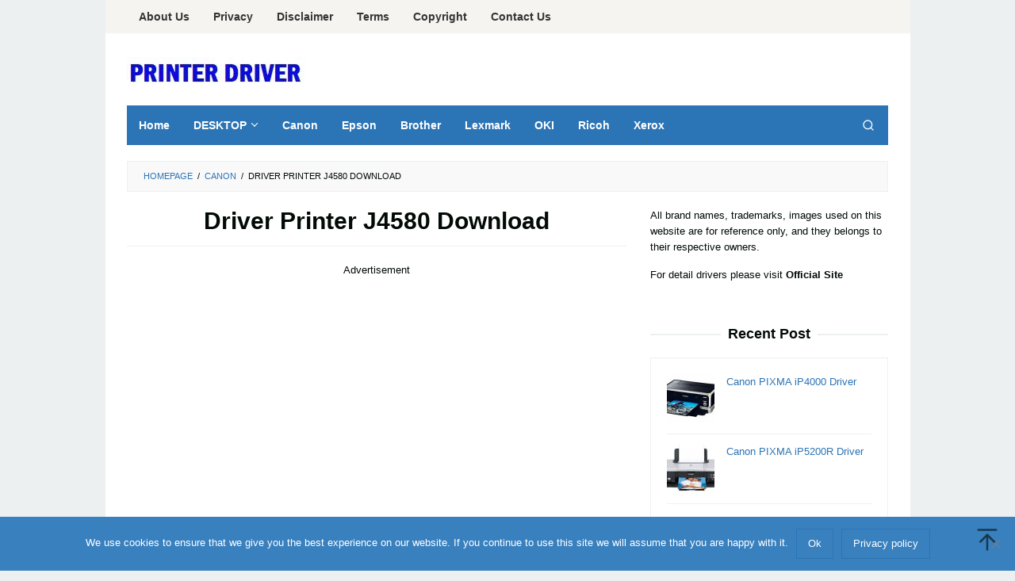

--- FILE ---
content_type: text/html; charset=UTF-8
request_url: https://printerndriver.com/driver-printer-j4580.html
body_size: 19537
content:
<!DOCTYPE html>
<html lang="en-US">
<head itemscope="itemscope" itemtype="https://schema.org/WebSite"><meta charset="UTF-8"><script>if(navigator.userAgent.match(/MSIE|Internet Explorer/i)||navigator.userAgent.match(/Trident\/7\..*?rv:11/i)){var href=document.location.href;if(!href.match(/[?&]nowprocket/)){if(href.indexOf("?")==-1){if(href.indexOf("#")==-1){document.location.href=href+"?nowprocket=1"}else{document.location.href=href.replace("#","?nowprocket=1#")}}else{if(href.indexOf("#")==-1){document.location.href=href+"&nowprocket=1"}else{document.location.href=href.replace("#","&nowprocket=1#")}}}}</script><script>(()=>{class RocketLazyLoadScripts{constructor(){this.v="2.0.3",this.userEvents=["keydown","keyup","mousedown","mouseup","mousemove","mouseover","mouseenter","mouseout","mouseleave","touchmove","touchstart","touchend","touchcancel","wheel","click","dblclick","input","visibilitychange"],this.attributeEvents=["onblur","onclick","oncontextmenu","ondblclick","onfocus","onmousedown","onmouseenter","onmouseleave","onmousemove","onmouseout","onmouseover","onmouseup","onmousewheel","onscroll","onsubmit"]}async t(){this.i(),this.o(),/iP(ad|hone)/.test(navigator.userAgent)&&this.h(),this.u(),this.l(this),this.m(),this.k(this),this.p(this),this._(),await Promise.all([this.R(),this.L()]),this.lastBreath=Date.now(),this.S(this),this.P(),this.D(),this.O(),this.M(),await this.C(this.delayedScripts.normal),await this.C(this.delayedScripts.defer),await this.C(this.delayedScripts.async),this.F("domReady"),await this.T(),await this.j(),await this.I(),this.F("windowLoad"),await this.A(),window.dispatchEvent(new Event("rocket-allScriptsLoaded")),this.everythingLoaded=!0,this.lastTouchEnd&&await new Promise((t=>setTimeout(t,500-Date.now()+this.lastTouchEnd))),this.H(),this.F("all"),this.U(),this.W()}i(){this.CSPIssue=sessionStorage.getItem("rocketCSPIssue"),document.addEventListener("securitypolicyviolation",(t=>{this.CSPIssue||"script-src-elem"!==t.violatedDirective||"data"!==t.blockedURI||(this.CSPIssue=!0,sessionStorage.setItem("rocketCSPIssue",!0))}),{isRocket:!0})}o(){window.addEventListener("pageshow",(t=>{this.persisted=t.persisted,this.realWindowLoadedFired=!0}),{isRocket:!0}),window.addEventListener("pagehide",(()=>{this.onFirstUserAction=null}),{isRocket:!0})}h(){let t;function e(e){t=e}window.addEventListener("touchstart",e,{isRocket:!0}),window.addEventListener("touchend",(function i(o){Math.abs(o.changedTouches[0].pageX-t.changedTouches[0].pageX)<10&&Math.abs(o.changedTouches[0].pageY-t.changedTouches[0].pageY)<10&&o.timeStamp-t.timeStamp<200&&(o.target.dispatchEvent(new PointerEvent("click",{target:o.target,bubbles:!0,cancelable:!0,detail:1})),event.preventDefault(),window.removeEventListener("touchstart",e,{isRocket:!0}),window.removeEventListener("touchend",i,{isRocket:!0}))}),{isRocket:!0})}q(t){this.userActionTriggered||("mousemove"!==t.type||this.firstMousemoveIgnored?"keyup"===t.type||"mouseover"===t.type||"mouseout"===t.type||(this.userActionTriggered=!0,this.onFirstUserAction&&this.onFirstUserAction()):this.firstMousemoveIgnored=!0),"click"===t.type&&t.preventDefault(),this.savedUserEvents.length>0&&(t.stopPropagation(),t.stopImmediatePropagation()),"touchstart"===this.lastEvent&&"touchend"===t.type&&(this.lastTouchEnd=Date.now()),"click"===t.type&&(this.lastTouchEnd=0),this.lastEvent=t.type,this.savedUserEvents.push(t)}u(){this.savedUserEvents=[],this.userEventHandler=this.q.bind(this),this.userEvents.forEach((t=>window.addEventListener(t,this.userEventHandler,{passive:!1,isRocket:!0})))}U(){this.userEvents.forEach((t=>window.removeEventListener(t,this.userEventHandler,{passive:!1,isRocket:!0}))),this.savedUserEvents.forEach((t=>{t.target.dispatchEvent(new window[t.constructor.name](t.type,t))}))}m(){this.eventsMutationObserver=new MutationObserver((t=>{const e="return false";for(const i of t){if("attributes"===i.type){const t=i.target.getAttribute(i.attributeName);t&&t!==e&&(i.target.setAttribute("data-rocket-"+i.attributeName,t),i.target["rocket"+i.attributeName]=new Function("event",t),i.target.setAttribute(i.attributeName,e))}"childList"===i.type&&i.addedNodes.forEach((t=>{if(t.nodeType===Node.ELEMENT_NODE)for(const i of t.attributes)this.attributeEvents.includes(i.name)&&i.value&&""!==i.value&&(t.setAttribute("data-rocket-"+i.name,i.value),t["rocket"+i.name]=new Function("event",i.value),t.setAttribute(i.name,e))}))}})),this.eventsMutationObserver.observe(document,{subtree:!0,childList:!0,attributeFilter:this.attributeEvents})}H(){this.eventsMutationObserver.disconnect(),this.attributeEvents.forEach((t=>{document.querySelectorAll("[data-rocket-"+t+"]").forEach((e=>{e.setAttribute(t,e.getAttribute("data-rocket-"+t)),e.removeAttribute("data-rocket-"+t)}))}))}k(t){Object.defineProperty(HTMLElement.prototype,"onclick",{get(){return this.rocketonclick||null},set(e){this.rocketonclick=e,this.setAttribute(t.everythingLoaded?"onclick":"data-rocket-onclick","this.rocketonclick(event)")}})}S(t){function e(e,i){let o=e[i];e[i]=null,Object.defineProperty(e,i,{get:()=>o,set(s){t.everythingLoaded?o=s:e["rocket"+i]=o=s}})}e(document,"onreadystatechange"),e(window,"onload"),e(window,"onpageshow");try{Object.defineProperty(document,"readyState",{get:()=>t.rocketReadyState,set(e){t.rocketReadyState=e},configurable:!0}),document.readyState="loading"}catch(t){console.log("WPRocket DJE readyState conflict, bypassing")}}l(t){this.originalAddEventListener=EventTarget.prototype.addEventListener,this.originalRemoveEventListener=EventTarget.prototype.removeEventListener,this.savedEventListeners=[],EventTarget.prototype.addEventListener=function(e,i,o){o&&o.isRocket||!t.B(e,this)&&!t.userEvents.includes(e)||t.B(e,this)&&!t.userActionTriggered||e.startsWith("rocket-")||t.everythingLoaded?t.originalAddEventListener.call(this,e,i,o):t.savedEventListeners.push({target:this,remove:!1,type:e,func:i,options:o})},EventTarget.prototype.removeEventListener=function(e,i,o){o&&o.isRocket||!t.B(e,this)&&!t.userEvents.includes(e)||t.B(e,this)&&!t.userActionTriggered||e.startsWith("rocket-")||t.everythingLoaded?t.originalRemoveEventListener.call(this,e,i,o):t.savedEventListeners.push({target:this,remove:!0,type:e,func:i,options:o})}}F(t){"all"===t&&(EventTarget.prototype.addEventListener=this.originalAddEventListener,EventTarget.prototype.removeEventListener=this.originalRemoveEventListener),this.savedEventListeners=this.savedEventListeners.filter((e=>{let i=e.type,o=e.target||window;return"domReady"===t&&"DOMContentLoaded"!==i&&"readystatechange"!==i||("windowLoad"===t&&"load"!==i&&"readystatechange"!==i&&"pageshow"!==i||(this.B(i,o)&&(i="rocket-"+i),e.remove?o.removeEventListener(i,e.func,e.options):o.addEventListener(i,e.func,e.options),!1))}))}p(t){let e;function i(e){return t.everythingLoaded?e:e.split(" ").map((t=>"load"===t||t.startsWith("load.")?"rocket-jquery-load":t)).join(" ")}function o(o){function s(e){const s=o.fn[e];o.fn[e]=o.fn.init.prototype[e]=function(){return this[0]===window&&t.userActionTriggered&&("string"==typeof arguments[0]||arguments[0]instanceof String?arguments[0]=i(arguments[0]):"object"==typeof arguments[0]&&Object.keys(arguments[0]).forEach((t=>{const e=arguments[0][t];delete arguments[0][t],arguments[0][i(t)]=e}))),s.apply(this,arguments),this}}if(o&&o.fn&&!t.allJQueries.includes(o)){const e={DOMContentLoaded:[],"rocket-DOMContentLoaded":[]};for(const t in e)document.addEventListener(t,(()=>{e[t].forEach((t=>t()))}),{isRocket:!0});o.fn.ready=o.fn.init.prototype.ready=function(i){function s(){parseInt(o.fn.jquery)>2?setTimeout((()=>i.bind(document)(o))):i.bind(document)(o)}return t.realDomReadyFired?!t.userActionTriggered||t.fauxDomReadyFired?s():e["rocket-DOMContentLoaded"].push(s):e.DOMContentLoaded.push(s),o([])},s("on"),s("one"),s("off"),t.allJQueries.push(o)}e=o}t.allJQueries=[],o(window.jQuery),Object.defineProperty(window,"jQuery",{get:()=>e,set(t){o(t)}})}P(){const t=new Map;document.write=document.writeln=function(e){const i=document.currentScript,o=document.createRange(),s=i.parentElement;let n=t.get(i);void 0===n&&(n=i.nextSibling,t.set(i,n));const c=document.createDocumentFragment();o.setStart(c,0),c.appendChild(o.createContextualFragment(e)),s.insertBefore(c,n)}}async R(){return new Promise((t=>{this.userActionTriggered?t():this.onFirstUserAction=t}))}async L(){return new Promise((t=>{document.addEventListener("DOMContentLoaded",(()=>{this.realDomReadyFired=!0,t()}),{isRocket:!0})}))}async I(){return this.realWindowLoadedFired?Promise.resolve():new Promise((t=>{window.addEventListener("load",t,{isRocket:!0})}))}M(){this.pendingScripts=[];this.scriptsMutationObserver=new MutationObserver((t=>{for(const e of t)e.addedNodes.forEach((t=>{"SCRIPT"!==t.tagName||t.noModule||t.isWPRocket||this.pendingScripts.push({script:t,promise:new Promise((e=>{const i=()=>{const i=this.pendingScripts.findIndex((e=>e.script===t));i>=0&&this.pendingScripts.splice(i,1),e()};t.addEventListener("load",i,{isRocket:!0}),t.addEventListener("error",i,{isRocket:!0}),setTimeout(i,1e3)}))})}))})),this.scriptsMutationObserver.observe(document,{childList:!0,subtree:!0})}async j(){await this.J(),this.pendingScripts.length?(await this.pendingScripts[0].promise,await this.j()):this.scriptsMutationObserver.disconnect()}D(){this.delayedScripts={normal:[],async:[],defer:[]},document.querySelectorAll("script[type$=rocketlazyloadscript]").forEach((t=>{t.hasAttribute("data-rocket-src")?t.hasAttribute("async")&&!1!==t.async?this.delayedScripts.async.push(t):t.hasAttribute("defer")&&!1!==t.defer||"module"===t.getAttribute("data-rocket-type")?this.delayedScripts.defer.push(t):this.delayedScripts.normal.push(t):this.delayedScripts.normal.push(t)}))}async _(){await this.L();let t=[];document.querySelectorAll("script[type$=rocketlazyloadscript][data-rocket-src]").forEach((e=>{let i=e.getAttribute("data-rocket-src");if(i&&!i.startsWith("data:")){i.startsWith("//")&&(i=location.protocol+i);try{const o=new URL(i).origin;o!==location.origin&&t.push({src:o,crossOrigin:e.crossOrigin||"module"===e.getAttribute("data-rocket-type")})}catch(t){}}})),t=[...new Map(t.map((t=>[JSON.stringify(t),t]))).values()],this.N(t,"preconnect")}async $(t){if(await this.G(),!0!==t.noModule||!("noModule"in HTMLScriptElement.prototype))return new Promise((e=>{let i;function o(){(i||t).setAttribute("data-rocket-status","executed"),e()}try{if(navigator.userAgent.includes("Firefox/")||""===navigator.vendor||this.CSPIssue)i=document.createElement("script"),[...t.attributes].forEach((t=>{let e=t.nodeName;"type"!==e&&("data-rocket-type"===e&&(e="type"),"data-rocket-src"===e&&(e="src"),i.setAttribute(e,t.nodeValue))})),t.text&&(i.text=t.text),t.nonce&&(i.nonce=t.nonce),i.hasAttribute("src")?(i.addEventListener("load",o,{isRocket:!0}),i.addEventListener("error",(()=>{i.setAttribute("data-rocket-status","failed-network"),e()}),{isRocket:!0}),setTimeout((()=>{i.isConnected||e()}),1)):(i.text=t.text,o()),i.isWPRocket=!0,t.parentNode.replaceChild(i,t);else{const i=t.getAttribute("data-rocket-type"),s=t.getAttribute("data-rocket-src");i?(t.type=i,t.removeAttribute("data-rocket-type")):t.removeAttribute("type"),t.addEventListener("load",o,{isRocket:!0}),t.addEventListener("error",(i=>{this.CSPIssue&&i.target.src.startsWith("data:")?(console.log("WPRocket: CSP fallback activated"),t.removeAttribute("src"),this.$(t).then(e)):(t.setAttribute("data-rocket-status","failed-network"),e())}),{isRocket:!0}),s?(t.fetchPriority="high",t.removeAttribute("data-rocket-src"),t.src=s):t.src="data:text/javascript;base64,"+window.btoa(unescape(encodeURIComponent(t.text)))}}catch(i){t.setAttribute("data-rocket-status","failed-transform"),e()}}));t.setAttribute("data-rocket-status","skipped")}async C(t){const e=t.shift();return e?(e.isConnected&&await this.$(e),this.C(t)):Promise.resolve()}O(){this.N([...this.delayedScripts.normal,...this.delayedScripts.defer,...this.delayedScripts.async],"preload")}N(t,e){this.trash=this.trash||[];let i=!0;var o=document.createDocumentFragment();t.forEach((t=>{const s=t.getAttribute&&t.getAttribute("data-rocket-src")||t.src;if(s&&!s.startsWith("data:")){const n=document.createElement("link");n.href=s,n.rel=e,"preconnect"!==e&&(n.as="script",n.fetchPriority=i?"high":"low"),t.getAttribute&&"module"===t.getAttribute("data-rocket-type")&&(n.crossOrigin=!0),t.crossOrigin&&(n.crossOrigin=t.crossOrigin),t.integrity&&(n.integrity=t.integrity),t.nonce&&(n.nonce=t.nonce),o.appendChild(n),this.trash.push(n),i=!1}})),document.head.appendChild(o)}W(){this.trash.forEach((t=>t.remove()))}async T(){try{document.readyState="interactive"}catch(t){}this.fauxDomReadyFired=!0;try{await this.G(),document.dispatchEvent(new Event("rocket-readystatechange")),await this.G(),document.rocketonreadystatechange&&document.rocketonreadystatechange(),await this.G(),document.dispatchEvent(new Event("rocket-DOMContentLoaded")),await this.G(),window.dispatchEvent(new Event("rocket-DOMContentLoaded"))}catch(t){console.error(t)}}async A(){try{document.readyState="complete"}catch(t){}try{await this.G(),document.dispatchEvent(new Event("rocket-readystatechange")),await this.G(),document.rocketonreadystatechange&&document.rocketonreadystatechange(),await this.G(),window.dispatchEvent(new Event("rocket-load")),await this.G(),window.rocketonload&&window.rocketonload(),await this.G(),this.allJQueries.forEach((t=>t(window).trigger("rocket-jquery-load"))),await this.G();const t=new Event("rocket-pageshow");t.persisted=this.persisted,window.dispatchEvent(t),await this.G(),window.rocketonpageshow&&window.rocketonpageshow({persisted:this.persisted})}catch(t){console.error(t)}}async G(){Date.now()-this.lastBreath>45&&(await this.J(),this.lastBreath=Date.now())}async J(){return document.hidden?new Promise((t=>setTimeout(t))):new Promise((t=>requestAnimationFrame(t)))}B(t,e){return e===document&&"readystatechange"===t||(e===document&&"DOMContentLoaded"===t||(e===window&&"DOMContentLoaded"===t||(e===window&&"load"===t||e===window&&"pageshow"===t)))}static run(){(new RocketLazyLoadScripts).t()}}RocketLazyLoadScripts.run()})();</script>

<meta name="viewport" content="width=device-width, initial-scale=1">
<link rel="profile" href="https://gmpg.org/xfn/11">

<meta name='robots' content='index, follow, max-image-preview:large, max-snippet:-1, max-video-preview:-1' />
	<style>img:is([sizes="auto" i], [sizes^="auto," i]) { contain-intrinsic-size: 3000px 1500px }</style>
	
	<!-- This site is optimized with the Yoast SEO plugin v25.8 - https://yoast.com/wordpress/plugins/seo/ -->
	<title>Driver Printer J4580 Download</title><link rel="preload" data-rocket-preload as="image" href="https://i0.wp.com/printerndriver.com/wp-content/uploads/2017/01/HP_J4580.png" fetchpriority="high">
	<link rel="canonical" href="https://printerndriver.com/driver-printer-j4580.html" />
	<meta property="og:locale" content="en_US" />
	<meta property="og:type" content="article" />
	<meta property="og:title" content="Driver Printer J4580 Download" />
	<meta property="og:description" content="Driver Printer J4580 Download Driver Printer J4580 Driver Printer J4580 Download &#8211; HP J4580 OfficeJet Done in One Printer. Take your residence efficiency to new elevations with our Officejet J4580 Done in Download Here" />
	<meta property="og:url" content="https://printerndriver.com/driver-printer-j4580.html" />
	<meta property="og:site_name" content="Printer Drivers" />
	<meta property="article:published_time" content="2017-01-25T07:28:22+00:00" />
	<meta property="article:modified_time" content="2019-10-20T15:10:45+00:00" />
	<meta property="og:image" content="https://i0.wp.com/printerndriver.com/wp-content/uploads/2017/01/HP_J4580.png" />
	<meta name="author" content="Angga Rizky" />
	<meta name="twitter:card" content="summary_large_image" />
	<meta name="twitter:label1" content="Written by" />
	<meta name="twitter:data1" content="Angga Rizky" />
	<meta name="twitter:label2" content="Est. reading time" />
	<meta name="twitter:data2" content="4 minutes" />
	<script type="application/ld+json" class="yoast-schema-graph">{"@context":"https://schema.org","@graph":[{"@type":"Article","@id":"https://printerndriver.com/driver-printer-j4580.html#article","isPartOf":{"@id":"https://printerndriver.com/driver-printer-j4580.html"},"author":{"name":"Angga Rizky","@id":"https://printerndriver.com/#/schema/person/2e075bf72706d3da09fef1600d44fb56"},"headline":"Driver Printer J4580 Download","datePublished":"2017-01-25T07:28:22+00:00","dateModified":"2019-10-20T15:10:45+00:00","mainEntityOfPage":{"@id":"https://printerndriver.com/driver-printer-j4580.html"},"wordCount":854,"commentCount":0,"publisher":{"@id":"https://printerndriver.com/#/schema/person/2e075bf72706d3da09fef1600d44fb56"},"image":{"@id":"https://printerndriver.com/driver-printer-j4580.html#primaryimage"},"thumbnailUrl":"https://i0.wp.com/printerndriver.com/wp-content/uploads/2017/01/HP_J4580.png","articleSection":["Canon","Linux","Mac","Windows"],"inLanguage":"en-US","potentialAction":[{"@type":"CommentAction","name":"Comment","target":["https://printerndriver.com/driver-printer-j4580.html#respond"]}]},{"@type":"WebPage","@id":"https://printerndriver.com/driver-printer-j4580.html","url":"https://printerndriver.com/driver-printer-j4580.html","name":"Driver Printer J4580 Download","isPartOf":{"@id":"https://printerndriver.com/#website"},"primaryImageOfPage":{"@id":"https://printerndriver.com/driver-printer-j4580.html#primaryimage"},"image":{"@id":"https://printerndriver.com/driver-printer-j4580.html#primaryimage"},"thumbnailUrl":"https://i0.wp.com/printerndriver.com/wp-content/uploads/2017/01/HP_J4580.png","datePublished":"2017-01-25T07:28:22+00:00","dateModified":"2019-10-20T15:10:45+00:00","breadcrumb":{"@id":"https://printerndriver.com/driver-printer-j4580.html#breadcrumb"},"inLanguage":"en-US","potentialAction":[{"@type":"ReadAction","target":["https://printerndriver.com/driver-printer-j4580.html"]}]},{"@type":"ImageObject","inLanguage":"en-US","@id":"https://printerndriver.com/driver-printer-j4580.html#primaryimage","url":"https://i0.wp.com/printerndriver.com/wp-content/uploads/2017/01/HP_J4580.png","contentUrl":"https://i0.wp.com/printerndriver.com/wp-content/uploads/2017/01/HP_J4580.png","width":182,"height":127,"caption":"J4580"},{"@type":"BreadcrumbList","@id":"https://printerndriver.com/driver-printer-j4580.html#breadcrumb","itemListElement":[{"@type":"ListItem","position":1,"name":"Home","item":"https://printerndriver.com/"},{"@type":"ListItem","position":2,"name":"Driver Printer J4580 Download"}]},{"@type":"WebSite","@id":"https://printerndriver.com/#website","url":"https://printerndriver.com/","name":"Printer Drivers","description":"Download For Windows, Mac and Linux","publisher":{"@id":"https://printerndriver.com/#/schema/person/2e075bf72706d3da09fef1600d44fb56"},"potentialAction":[{"@type":"SearchAction","target":{"@type":"EntryPoint","urlTemplate":"https://printerndriver.com/?s={search_term_string}"},"query-input":{"@type":"PropertyValueSpecification","valueRequired":true,"valueName":"search_term_string"}}],"inLanguage":"en-US"},{"@type":["Person","Organization"],"@id":"https://printerndriver.com/#/schema/person/2e075bf72706d3da09fef1600d44fb56","name":"Angga Rizky","image":{"@type":"ImageObject","inLanguage":"en-US","@id":"https://printerndriver.com/#/schema/person/image/","url":"https://i0.wp.com/printerndriver.com/wp-content/uploads/2019/10/Printer_and_Driver.jpg","contentUrl":"https://i0.wp.com/printerndriver.com/wp-content/uploads/2019/10/Printer_and_Driver.jpg","width":229,"height":41,"caption":"Angga Rizky"},"logo":{"@id":"https://printerndriver.com/#/schema/person/image/"},"description":"Certified internet guru. Beer trailblazer. Creator. Total explorer. Entrepreneur.","sameAs":["https://printerndriver.com/"]}]}</script>
	<!-- / Yoast SEO plugin. -->


<link rel='dns-prefetch' href='//i0.wp.com' />
<link rel='dns-prefetch' href='//fonts.googleapis.com' />
<link rel='dns-prefetch' href='//fonts.gstatic.com' />

<link href='https://i0.wp.com' rel='preconnect' />
<link rel="alternate" type="application/rss+xml" title="Printer Drivers &raquo; Feed" href="https://printerndriver.com/feed" />
<link rel="alternate" type="application/rss+xml" title="Printer Drivers &raquo; Comments Feed" href="https://printerndriver.com/comments/feed" />
<link rel="alternate" type="application/rss+xml" title="Printer Drivers &raquo; Driver Printer J4580 Download Comments Feed" href="https://printerndriver.com/driver-printer-j4580.html/feed" />
<link rel='stylesheet' id='cookie-notice-front-css' href='https://printerndriver.com/wp-content/plugins/cookie-notice/css/front.min.css?ver=2.5.7' type='text/css' media='all' />
<link data-minify="1" rel='stylesheet' id='idblog-core-css' href='https://printerndriver.com/wp-content/cache/min/1/wp-content/plugins/idblog-core/css/idblog-core.css?ver=1757258662' type='text/css' media='all' />
<style id='idblog-core-inline-css' type='text/css'>
.gmr-ab-authorname span.uname a{color:#222222 !important;}.gmr-ab-desc {color:#aaaaaa !important;}.gmr-ab-web a{color:#dddddd !important;}
</style>
<link rel='stylesheet' id='toc-screen-css' href='https://printerndriver.com/wp-content/plugins/table-of-contents-plus/screen.min.css?ver=2411.1' type='text/css' media='all' />
<link data-minify="1" rel='stylesheet' id='superfast-style-css' href='https://printerndriver.com/wp-content/cache/min/1/wp-content/themes/superfast/style.css?ver=1757258662' type='text/css' media='all' />
<style id='superfast-style-inline-css' type='text/css'>
body{color:#010a04;font-family:"Helvetica Neue",sans-serif;font-weight:500;font-size:13px;}kbd,a.button:hover,button:hover,.button:hover,button.button:hover,input[type="button"]:hover,input[type="reset"]:hover,input[type="submit"]:hover,a.button:focus,button:focus,.button:focus,button.button:focus,input[type="button"]:focus,input[type="reset"]:focus,input[type="submit"]:focus,a.button:active,button:active,.button:active,button.button:active,input[type="button"]:active,input[type="reset"]:active,input[type="submit"]:active,.tagcloud a:hover,.tagcloud a:focus,.tagcloud a:active{background-color:#2b74b5;}a,a:hover,a:focus,a:active{color:#2b74b5;}ul.page-numbers li span.page-numbers,ul.page-numbers li a:hover,.page-links a .page-link-number:hover,a.button,button,.button,button.button,input[type="button"],input[type="reset"],input[type="submit"],.tagcloud a,.sticky .gmr-box-content,.gmr-theme div.sharedaddy h3.sd-title:before,.gmr-theme div.idblog-related-post h3.related-title:before,.idblog-social-share h3:before,.bypostauthor > .comment-body{border-color:#2b74b5;}.site-header{background-size:auto;background-repeat:repeat;background-position:center top;background-attachment:scroll;background-color:#ffffff;}.site-title a{color:#a5291b;}.site-description{color:#999999;}.gmr-logo{margin-top:10px;}.gmr-menuwrap{background-color:#2b74b5;}#gmr-responsive-menu,.gmr-mainmenu #primary-menu > li > a,.gmr-mainmenu #primary-menu > li > button{color:#ffffff;}.gmr-mainmenu #primary-menu > li.menu-border > a span,.gmr-mainmenu #primary-menu > li.page_item_has_children > a:after,.gmr-mainmenu #primary-menu > li.menu-item-has-children > a:after,.gmr-mainmenu #primary-menu .sub-menu > li.page_item_has_children > a:after,.gmr-mainmenu #primary-menu .sub-menu > li.menu-item-has-children > a:after,.gmr-mainmenu #primary-menu .children > li.page_item_has_children > a:after,.gmr-mainmenu #primary-menu .children > li.menu-item-has-children > a:after{border-color:#ffffff;}#gmr-responsive-menu:hover,.gmr-mainmenu #primary-menu > li:hover > a,.gmr-mainmenu #primary-menu > li.current-menu-item > a,.gmr-mainmenu #primary-menu > li.current-menu-ancestor > a,.gmr-mainmenu #primary-menu > li.current_page_item > a,.gmr-mainmenu #primary-menu > li.current_page_ancestor > a,.gmr-mainmenu #primary-menu > li > button:hover{color:#ffffff;}.gmr-mainmenu #primary-menu > li.menu-border:hover > a span,.gmr-mainmenu #primary-menu > li.menu-border.current-menu-item > a span,.gmr-mainmenu #primary-menu > li.menu-border.current-menu-ancestor > a span,.gmr-mainmenu #primary-menu > li.menu-border.current_page_item > a span,.gmr-mainmenu #primary-menu > li.menu-border.current_page_ancestor > a span,.gmr-mainmenu #primary-menu > li.page_item_has_children:hover > a:after,.gmr-mainmenu #primary-menu > li.menu-item-has-children:hover > a:after{border-color:#ffffff;}.gmr-mainmenu #primary-menu > li:hover > a,.gmr-mainmenu #primary-menu > li.current-menu-item > a,.gmr-mainmenu #primary-menu > li.current-menu-ancestor > a,.gmr-mainmenu #primary-menu > li.current_page_item > a,.gmr-mainmenu #primary-menu > li.current_page_ancestor > a{background-color:#7b1f15;}.gmr-secondmenuwrap{background-color:#f6f4f1;}#gmr-secondaryresponsive-menu,.gmr-secondmenu #primary-menu > li > a,.gmr-social-icon ul > li > a{color:#333333;}.gmr-secondmenu #primary-menu > li.menu-border > a span,.gmr-secondmenu #primary-menu > li.page_item_has_children > a:after,.gmr-secondmenu #primary-menu > li.menu-item-has-children > a:after,.gmr-secondmenu #primary-menu .sub-menu > li.page_item_has_children > a:after,.gmr-secondmenu #primary-menu .sub-menu > li.menu-item-has-children > a:after,.gmr-secondmenu #primary-menu .children > li.page_item_has_children > a:after,.gmr-secondmenu #primary-menu .children > li.menu-item-has-children > a:after{border-color:#333333;}#gmr-secondaryresponsive-menu:hover,.gmr-secondmenu #primary-menu > li:hover > a,.gmr-secondmenu #primary-menu .current-menu-item > a,.gmr-secondmenu #primary-menu .current-menu-ancestor > a,.gmr-secondmenu #primary-menu .current_page_item > a,.gmr-secondmenu #primary-menu .current_page_ancestor > a,.gmr-social-icon ul > li > a:hover{color:#a5291b;}.gmr-secondmenu #primary-menu > li.menu-border:hover > a span,.gmr-secondmenu #primary-menu > li.menu-border.current-menu-item > a span,.gmr-secondmenu #primary-menu > li.menu-border.current-menu-ancestor > a span,.gmr-secondmenu #primary-menu > li.menu-border.current_page_item > a span,.gmr-secondmenu #primary-menu > li.menu-border.current_page_ancestor > a span,.gmr-secondmenu #primary-menu > li.page_item_has_children:hover > a:after,.gmr-secondmenu #primary-menu > li.menu-item-has-children:hover > a:after{border-color:#a5291b;}.gmr-content,.top-header{background-color:#fff;}h1,h2,h3,h4,h5,h6,.h1,.h2,.h3,.h4,.h5,.h6,.site-title,#gmr-responsive-menu,#primary-menu > li > a{font-family:"Helvetica Neue",sans-serif;}h1{font-size:30px;}h2{font-size:26px;}h3{font-size:24px;}h4{font-size:22px;}h5{font-size:20px;}h6{font-size:18px;}.widget-footer{background-color:#2b74b5;color:#ecf0f1;}.widget-footer a{color:#f39c12;}.widget-footer a:hover{color:#f1c40f;}.site-footer{background-color:#2b74b5;color:#ffffff;}.site-footer a{color:#ffffff;}.site-footer a:hover{color:#bdc3c7;}
</style>
<style id='rocket-lazyload-inline-css' type='text/css'>
.rll-youtube-player{position:relative;padding-bottom:56.23%;height:0;overflow:hidden;max-width:100%;}.rll-youtube-player:focus-within{outline: 2px solid currentColor;outline-offset: 5px;}.rll-youtube-player iframe{position:absolute;top:0;left:0;width:100%;height:100%;z-index:100;background:0 0}.rll-youtube-player img{bottom:0;display:block;left:0;margin:auto;max-width:100%;width:100%;position:absolute;right:0;top:0;border:none;height:auto;-webkit-transition:.4s all;-moz-transition:.4s all;transition:.4s all}.rll-youtube-player img:hover{-webkit-filter:brightness(75%)}.rll-youtube-player .play{height:100%;width:100%;left:0;top:0;position:absolute;background:url(https://i0.wp.com/printerndriver.com/wp-content/plugins/wp-rocket/assets/img/youtube.png) no-repeat center;background-color: transparent !important;cursor:pointer;border:none;}
</style>
<script type="text/javascript" id="cookie-notice-front-js-before">
/* <![CDATA[ */
var cnArgs = {"ajaxUrl":"https:\/\/printerndriver.com\/wp-admin\/admin-ajax.php","nonce":"f489304fcd","hideEffect":"fade","position":"bottom","onScroll":false,"onScrollOffset":100,"onClick":false,"cookieName":"cookie_notice_accepted","cookieTime":2592000,"cookieTimeRejected":2592000,"globalCookie":false,"redirection":false,"cache":true,"revokeCookies":false,"revokeCookiesOpt":"automatic"};
/* ]]> */
</script>
<script type="text/javascript" src="https://printerndriver.com/wp-content/plugins/cookie-notice/js/front.min.js?ver=2.5.7" id="cookie-notice-front-js" data-rocket-defer defer></script>
<script type="text/javascript" src="https://printerndriver.com/wp-includes/js/jquery/jquery.min.js?ver=3.7.1" id="jquery-core-js" data-rocket-defer defer></script>
<script type="text/javascript" src="https://printerndriver.com/wp-includes/js/jquery/jquery-migrate.min.js?ver=3.4.1" id="jquery-migrate-js" data-rocket-defer defer></script>
<link rel="https://api.w.org/" href="https://printerndriver.com/wp-json/" /><link rel="alternate" title="JSON" type="application/json" href="https://printerndriver.com/wp-json/wp/v2/posts/1348" /><link rel="EditURI" type="application/rsd+xml" title="RSD" href="https://printerndriver.com/xmlrpc.php?rsd" />
<link rel="alternate" title="oEmbed (JSON)" type="application/json+oembed" href="https://printerndriver.com/wp-json/oembed/1.0/embed?url=https%3A%2F%2Fprinterndriver.com%2Fdriver-printer-j4580.html" />
<link rel="alternate" title="oEmbed (XML)" type="text/xml+oembed" href="https://printerndriver.com/wp-json/oembed/1.0/embed?url=https%3A%2F%2Fprinterndriver.com%2Fdriver-printer-j4580.html&#038;format=xml" />
<link rel="pingback" href="https://printerndriver.com/xmlrpc.php"><link rel="icon" href="https://i0.wp.com/printerndriver.com/wp-content/uploads/2019/10/cropped-favico_printer-60x60.jpg" sizes="32x32" />
<link rel="icon" href="https://i0.wp.com/printerndriver.com/wp-content/uploads/2019/10/cropped-favico_printer.jpg" sizes="192x192" />
<link rel="apple-touch-icon" href="https://i0.wp.com/printerndriver.com/wp-content/uploads/2019/10/cropped-favico_printer.jpg" />
<meta name="msapplication-TileImage" content="https://i0.wp.com/printerndriver.com/wp-content/uploads/2019/10/cropped-favico_printer.jpg" />
<noscript><style id="rocket-lazyload-nojs-css">.rll-youtube-player, [data-lazy-src]{display:none !important;}</style></noscript><style id="rocket-lazyrender-inline-css">[data-wpr-lazyrender] {content-visibility: auto;}</style><meta name="generator" content="WP Rocket 3.18.3" data-wpr-features="wpr_delay_js wpr_defer_js wpr_minify_js wpr_lazyload_images wpr_lazyload_iframes wpr_automatic_lazy_rendering wpr_oci wpr_minify_css wpr_cdn wpr_desktop wpr_dns_prefetch" /></head>

<body data-rsssl=1 class="wp-singular post-template-default single single-post postid-1348 single-format-standard wp-theme-superfast cookies-not-set gmr-theme idtheme kentooz gmr-sticky gmr-box-layout" itemscope="itemscope" itemtype="https://schema.org/WebPage">
<div  class="site inner-wrap" id="site-container">

	<a class="skip-link screen-reader-text" href="#main">Skip to content</a>

	
		
		<header  id="masthead" class="site-header" role="banner" itemscope="itemscope" itemtype="https://schema.org/WPHeader">
							<div  class="gmr-secondmenuwrap clearfix">
					<div  class="container">
													<nav id="site-navigation" class="gmr-secondmenu" role="navigation" itemscope="itemscope" itemtype="https://schema.org/SiteNavigationElement">
								<ul id="primary-menu" class="menu"><li id="menu-item-1265" class="menu-item menu-item-type-post_type menu-item-object-page menu-item-1265"><a rel="nofollow" href="https://printerndriver.com/info-about" itemprop="url" data-wpel-link="internal"><span itemprop="name">About Us</span></a></li>
<li id="menu-item-1267" class="menu-item menu-item-type-post_type menu-item-object-page menu-item-1267"><a rel="nofollow" href="https://printerndriver.com/info-privacy" itemprop="url" data-wpel-link="internal"><span itemprop="name">Privacy</span></a></li>
<li id="menu-item-1266" class="menu-item menu-item-type-post_type menu-item-object-page menu-item-1266"><a rel="nofollow" href="https://printerndriver.com/info-disclaimer" itemprop="url" data-wpel-link="internal"><span itemprop="name">Disclaimer</span></a></li>
<li id="menu-item-3013" class="menu-item menu-item-type-post_type menu-item-object-page menu-item-3013"><a rel="nofollow" href="https://printerndriver.com/info-terms" itemprop="url" data-wpel-link="internal"><span itemprop="name">Terms</span></a></li>
<li id="menu-item-3014" class="menu-item menu-item-type-post_type menu-item-object-page menu-item-3014"><a rel="nofollow" href="https://printerndriver.com/info-copyright" itemprop="url" data-wpel-link="internal"><span itemprop="name">Copyright</span></a></li>
<li id="menu-item-1268" class="menu-item menu-item-type-post_type menu-item-object-page menu-item-1268"><a rel="nofollow" href="https://printerndriver.com/info-contact" itemprop="url" data-wpel-link="internal"><span itemprop="name">Contact Us</span></a></li>
</ul>							</nav><!-- #site-navigation -->
													<nav id="site-navigation" class="gmr-social-icon" role="navigation" itemscope="itemscope" itemtype="https://schema.org/SiteNavigationElement">
							<ul class="pull-right">
															</ul>
						</nav><!-- #site-navigation -->
					</div>
				</div>
			
						<div  class="container">
					<div class="clearfix gmr-headwrapper">
						<div class="gmr-logomobile"><div class="gmr-logo"><a href="https://printerndriver.com/" class="custom-logo-link" itemprop="url" title="Printer Drivers" data-wpel-link="internal"><img src="https://i0.wp.com/printerndriver.com/wp-content/uploads/2019/10/Printer_and_Driver.jpg" alt="Printer Drivers" title="Printer Drivers" itemprop="image" /></a></div></div>					</div>
				</div>
					</header><!-- #masthead -->
		<div  class="top-header pos-stickymenu">
						<div  class="container">
							<div class="gmr-menuwrap clearfix">
															<div class="close-topnavmenu-wrap"><a id="close-topnavmenu-button" rel="nofollow" href="#"><svg xmlns="http://www.w3.org/2000/svg" xmlns:xlink="http://www.w3.org/1999/xlink" aria-hidden="true" role="img" width="1em" height="1em" preserveAspectRatio="xMidYMid meet" viewBox="0 0 32 32"><path d="M16 2C8.2 2 2 8.2 2 16s6.2 14 14 14s14-6.2 14-14S23.8 2 16 2zm0 26C9.4 28 4 22.6 4 16S9.4 4 16 4s12 5.4 12 12s-5.4 12-12 12z" fill="currentColor"/><path d="M21.4 23L16 17.6L10.6 23L9 21.4l5.4-5.4L9 10.6L10.6 9l5.4 5.4L21.4 9l1.6 1.6l-5.4 5.4l5.4 5.4z" fill="currentColor"/></svg></a></div>
						<a id="gmr-responsive-menu" href="#menus" rel="nofollow">
							<svg xmlns="http://www.w3.org/2000/svg" xmlns:xlink="http://www.w3.org/1999/xlink" aria-hidden="true" role="img" width="1em" height="1em" preserveAspectRatio="xMidYMid meet" viewBox="0 0 24 24"><path d="M3 18h18v-2H3v2zm0-5h18v-2H3v2zm0-7v2h18V6H3z" fill="currentColor"/></svg>MENU						</a>
						<nav id="site-navigation" class="gmr-mainmenu" role="navigation" itemscope="itemscope" itemtype="https://schema.org/SiteNavigationElement">
							<ul id="primary-menu" class="menu"><li id="menu-item-29" class="menu-item menu-item-type-custom menu-item-object-custom menu-item-home menu-item-29"><a href="https://printerndriver.com" itemprop="url" data-wpel-link="internal"><span itemprop="name">Home</span></a></li>
<li id="menu-item-60" class="menu-item menu-item-type-custom menu-item-object-custom menu-item-has-children menu-item-60"><a href="#" itemprop="url"><span itemprop="name">DESKTOP</span></a>
<ul class="sub-menu">
	<li id="menu-item-59" class="menu-item menu-item-type-taxonomy menu-item-object-category current-post-ancestor current-menu-parent current-post-parent menu-item-59"><a href="https://printerndriver.com/windows" itemprop="url" data-wpel-link="internal"><span itemprop="name">WINDOWS</span></a></li>
	<li id="menu-item-58" class="menu-item menu-item-type-taxonomy menu-item-object-category current-post-ancestor current-menu-parent current-post-parent menu-item-58"><a href="https://printerndriver.com/mac" itemprop="url" data-wpel-link="internal"><span itemprop="name">MAC</span></a></li>
	<li id="menu-item-57" class="menu-item menu-item-type-taxonomy menu-item-object-category current-post-ancestor current-menu-parent current-post-parent menu-item-57"><a href="https://printerndriver.com/linux" itemprop="url" data-wpel-link="internal"><span itemprop="name">LINUX</span></a></li>
</ul>
</li>
<li id="menu-item-31" class="menu-item menu-item-type-taxonomy menu-item-object-category current-post-ancestor current-menu-parent current-post-parent menu-item-31"><a href="https://printerndriver.com/canon" title="Cars" itemprop="url" data-wpel-link="internal"><span itemprop="name">Canon</span></a></li>
<li id="menu-item-32" class="menu-item menu-item-type-taxonomy menu-item-object-category menu-item-32"><a href="https://printerndriver.com/epson" title="Technology" itemprop="url" data-wpel-link="internal"><span itemprop="name">Epson</span></a></li>
<li id="menu-item-52" class="menu-item menu-item-type-taxonomy menu-item-object-category menu-item-52"><a href="https://printerndriver.com/brother" itemprop="url" data-wpel-link="internal"><span itemprop="name">Brother</span></a></li>
<li id="menu-item-53" class="menu-item menu-item-type-taxonomy menu-item-object-category menu-item-53"><a href="https://printerndriver.com/lexmark" itemprop="url" data-wpel-link="internal"><span itemprop="name">Lexmark</span></a></li>
<li id="menu-item-54" class="menu-item menu-item-type-taxonomy menu-item-object-category menu-item-54"><a href="https://printerndriver.com/oki" itemprop="url" data-wpel-link="internal"><span itemprop="name">OKI</span></a></li>
<li id="menu-item-55" class="menu-item menu-item-type-taxonomy menu-item-object-category menu-item-55"><a href="https://printerndriver.com/ricoh" itemprop="url" data-wpel-link="internal"><span itemprop="name">Ricoh</span></a></li>
<li id="menu-item-56" class="menu-item menu-item-type-taxonomy menu-item-object-category menu-item-56"><a href="https://printerndriver.com/xerox" itemprop="url" data-wpel-link="internal"><span itemprop="name">Xerox</span></a></li>
<li class="menu-item menu-item-type-search-btn gmr-search pull-right"><button class="search-button topnav-button" id="search-menu-button" title="Search"><svg xmlns="http://www.w3.org/2000/svg" xmlns:xlink="http://www.w3.org/1999/xlink" aria-hidden="true" role="img" width="1em" height="1em" preserveAspectRatio="xMidYMid meet" viewBox="0 0 24 24"><g fill="none" stroke="currentColor" stroke-width="2" stroke-linecap="round" stroke-linejoin="round"><circle cx="11" cy="11" r="8"/><path d="M21 21l-4.35-4.35"/></g></svg></button><div class="search-dropdown search" id="search-dropdown-container"><form method="get" class="gmr-searchform searchform" action="https://printerndriver.com/"><input type="text" name="s" id="s" placeholder="Search" /></form></div></li></ul>						</nav><!-- #site-navigation -->
									</div>
			</div>
		</div><!-- .top-header -->
		
			<div  id="content" class="gmr-content">
			
						<div class="container">
				<div class="row">
								<div class="col-md-12">
				<div class="breadcrumbs" itemscope itemtype="https://schema.org/BreadcrumbList">
																										<span class="first-cl" itemprop="itemListElement" itemscope itemtype="https://schema.org/ListItem">
									<a itemscope="" itemtype="https://schema.org/WebPage" itemprop="item" itemid="https://printerndriver.com/" href="https://printerndriver.com/" data-wpel-link="internal"><span itemprop="name">Homepage</span></a>
									<span itemprop="position" content="1"></span>
								</span>
														<span class="separator">/</span>
																																<span class="0-cl" itemprop="itemListElement" itemscope itemtype="https://schema.org/ListItem">
									<a itemscope="" itemtype="https://schema.org/WebPage" itemprop="item" itemid="https://printerndriver.com/canon" href="https://printerndriver.com/canon" data-wpel-link="internal"><span itemprop="name">Canon</span></a>
									<span itemprop="position" content="2"></span>
								</span>
														<span class="separator">/</span>
																								<span class="last-cl" itemscope itemtype="https://schema.org/ListItem">
							<span itemprop="name">Driver Printer J4580 Download</span>
							<span itemprop="position" content="3"></span>
							</span>
															</div>
			</div>
				
<div id="primary" class="content-area col-md-8">
	<main id="main" class="site-main" role="main">

	
<article id="post-1348" class="post-1348 post type-post status-publish format-standard hentry category-canon category-linux category-mac category-windows" itemscope="itemscope" itemtype="https://schema.org/CreativeWork">

	<div class="gmr-box-content gmr-single">
	
		<header class="entry-header">
			<h1 class="entry-title" itemprop="headline">Driver Printer J4580 Download</h1>					</header><!-- .entry-header -->

		<div class="entry-content entry-content-single" itemprop="text">
			<div class="idblog-banner-beforecontent idblog-center-ads"><div>Advertisement</div><div><script type="rocketlazyloadscript" async data-rocket-src="https://pagead2.googlesyndication.com/pagead/js/adsbygoogle.js?client=ca-pub-7517844634632625"
     crossorigin="anonymous"></script>
<!-- ads23 -->
<ins class="adsbygoogle"
     style="display:inline-block;width:300px;height:300px"
     data-ad-client="ca-pub-7517844634632625"
     data-ad-slot="7999769126"></ins>
<script type="rocketlazyloadscript">
     (adsbygoogle = window.adsbygoogle || []).push({});
</script></div></div><h2 style="text-align: center;">Driver Printer J4580 Download</h2>
<figure id="attachment_1349" aria-describedby="caption-attachment-1349" style="width: 182px" class="wp-caption aligncenter"><img fetchpriority="high" decoding="async" class="size-full wp-image-1349" src="https://i0.wp.com/printerndriver.com/wp-content/uploads/2017/01/HP_J4580.png" alt="Driver Printer J4580 Download" width="182" height="127" /><figcaption id="caption-attachment-1349" class="wp-caption-text">J4580</figcaption></figure>
<p style="text-align: justify;"><strong>Driver Printer J4580</strong></p>
<p style="text-align: justify;"><strong><a href="https://printerndriver.com/driver-printer-j4580.html" data-wpel-link="internal">Driver Printer J4580 Download</a> </strong>&#8211; <strong>HP J4580 OfficeJet</strong> Done in One Printer. Take your residence efficiency to new elevations with our <a href="https://printerndriver.com/driver-printer-j4580.html" data-wpel-link="internal">Officejet J4580</a> Done in One, which publishes, copies, scans, as well as faxes. Its affordable: when utilizing HP Officejet inks, this design boasts a lower cost each web page compared to printer. Its additionally fast, with rates of as much as 28 pages each minute in black and 22 in color.</p>
<p style="text-align: justify;"><strong>Fast, Exact Prints</strong><br />
This practical all-in-one printer finishes the job promptly and properly utilizing its thermal inkjet technology for phenomenal color print results as much as 4800 x 1200 dpi and also 600 x 600 dpi for black-and-white prints. It will certainly even publish lab-quality indeterminate photos as much as 8.5 x 11 inches.<br />
The Officejet J4580 is not just accurate with its printing, however it&#8217;s likewise quick, offers rates at approximately 28 ppm. It can print a 4 x 6 full-color, indeterminate photo as fast as 26 secs. With its 100-sheet input tray and 20-sheet automated file feeder, you can anticipate to spend much less time re-filling paper and more time doing the job.</p>
<p style="text-align: justify;"><strong>Check, Duplicate, as well as Fax Easily</strong><br />
The practical all-in-one design of the <a href="https://printerndriver.com/driver-printer-j4580.html" data-wpel-link="internal"><strong>Officejet J4580</strong></a> makes it an essential part of any kind of office or home seeking to make the most of performance. Scan records on the flatbed scanner at up to 1200 dpi resolution and an extraordinary 19,200 enhanced dpi with the help of the consisted of software. Colors look dynamic as well as exact thanks to the integrated 48-bit ability that offers a greater series of shade mixes. When scanning, files can be as huge as 8.5 x 11.7 inches.</p>
<p style="text-align: justify;">The copier permits you to duplicate as much as 90 duplicates with just the push of a button as well as at speeds of as much as 28 cpm in black &amp; white as well as 22 cpm in full-color. The copy scaling function lets you scale a record from 25% to 400% in size.</p>
<p style="text-align: justify;">With the ability to fax pages at a quick thee secs per web page rate, the integrated facsimile machine is a powerful addition to any kind of office. The maximum fax resolution is 300 x 300 dpi, and this fax machine&#8217;s effective integrated memory can hold up to 100 pages of incoming faxes and also as much as 90 rate dial numbers.</p>
<p style="text-align: justify;"><strong>Cost-Effective and also Smart Innovation</strong><br />
The<a href="https://printerndriver.com/hp" data-wpel-link="internal"><strong> Officejet J4580</strong></a> produces outstanding outcomes economically and also efficiently,, which is why it has achieved Power Celebrity accreditation for its low-power intake of just 2.8 watts in stand-by setting. By utilizing HP Officejet inks, the J4580 is also able to obtain even more life from each ink cartridge, making the expense per web page for this inkjet printer among the lowest on the market.</p>
<p style="text-align: justify;">The <a href="https://printerndriver.com/hp" data-wpel-link="internal"><strong>Officejet J4580</strong></a> is not only economical, yet it&#8217;s likewise smart. It will inform you when ink is reduced and also needs to be changed, and also purchasing even more HP ink cartridges is as very easy as making use of HP&#8217;s SureSupply cartridge buying solution that is developed right into the included software.</p>
<p style="text-align: justify;">Suitable with Windows (consisting of Panorama) as well as Macintosh, the <a href="https://printerndriver.com/hp" data-wpel-link="internal"><strong>HP Officejet J4580</strong></a> steps 17.07 x 15.81 x 8.53 inches and considers 13.03 extra pounds. It&#8217;s backed by a 1-year minimal warranty.</p>
<p style="text-align: justify;">Read Also :  <a href="https://printerndriver.com/driver-printer-canon-pixma-1880.html" data-wpel-link="internal">Driver Printer Canon Pixma 1880 </a></p>
<p style="text-align: justify;"><a href="https://printerndriver.com/" data-wpel-link="internal">printerdriversdownload</a> provides download printer drivers for <strong>Driver Printer J4580 </strong>link leads directly from the official website you can download Canon easy-just one click, to get the download link can be found below!</p>
<p><strong>Compatibility &#8211; Operating System (OS)</strong></p>
<p>Windows 8.1 / Windows 8.1 (x64) / Windows 8 / Windows 8 (x64) / Windows 7 / Windows 7 (x64) / Windows Vista / Windows Vista (x64) / Windows XP / OS X v10.9 / Mac OS X v10.8 / Mac OS X v10.7 / Mac OS X v10.6 / Yosemite/ Linux.</p>
<p style="text-align: center;"><strong>Driver Printer J4580Download</strong></p>
<table style="border: 1px solid dimgray; width: 100%; height: 84px;">
<tbody>
<tr>
<th style="border: 1px solid green; background-color: dimgray; color: white; text-align: center;"><strong>Operating System (OS)</strong></th>
<th style="border: 1px solid green; background-color: dimgray; color: white; text-align: center;">Download</th>
</tr>
<tr>
<td style="border: 1px solid green; text-align: left;">Driver Printer J4580 For  Windows 8, Windows 8.1, Windows 10</td>
<td style="border: 1px solid green; text-align: center;"><span style="color: #333333;"><a href="http://ftp.hp.com/pub/softlib/software12/COL31046/mp-109152-2/OJ_AIO_J4500_Full_Win_WW_140_404-4.exe" data-wpel-link="external" target="_self" rel="nofollow">Download</a></span></td>
</tr>
<tr>
<td style="border: 1px solid green; text-align: left;">Driver Printer J4580 For Windows 7</td>
<td style="border: 1px solid green; text-align: center;"><span style="color: #333333;"><a href="http://ftp.hp.com/pub/softlib/software12/COL31046/mp-77039-2/OJJ4500_Full_13.exe" data-wpel-link="external" target="_self" rel="nofollow">Download</a></span></td>
</tr>
<tr>
<td style="border: 1px solid green; text-align: left;">Driver Printer J4580 For Windows XP, Vista</td>
<td style="border: 1px solid green; text-align: center;"><a href="http://ftp.hp.com/pub/softlib/software10/COL22247/mp-58704-2/OJJ4500_Full_10.exe" data-wpel-link="external" target="_self" rel="nofollow">Download</a></td>
</tr>
<tr>
<td style="border: 1px solid green; text-align: left;"></td>
<td style="border: 1px solid green; text-align: center;"></td>
</tr>
<tr>
<td style="border: 1px solid green; text-align: left;">Driver Printer J4580 For  Mac OS X 10.6, 10.12</td>
<td style="border: 1px solid green; text-align: center;"><span style="color: #333333;"><a href="http://whp-hou9.cold.extweb.hp.com/pub/softlib/software10/COL30074/mp-74787-1/HP_Installer_Officejet_Full_Group04_10.3.dmg" data-wpel-link="external" target="_self" rel="nofollow">Download</a></span></td>
</tr>
<tr>
<td style="border: 1px solid green; text-align: left;">Driver Printer J4580 For  Mac OS X</td>
<td style="border: 1px solid green; text-align: center;"><span style="color: #333333;"><a href="http://whp-hou9.cold.extweb.hp.com/pub/softlib/software10/COL22288/mp-58822-2/OJ_J4500_Mac.dmg" data-wpel-link="external" target="_self" rel="nofollow">Download</a></span></td>
</tr>
<tr>
<td style="border: 1px solid green; text-align: left;"></td>
<td style="border: 1px solid green; text-align: center;"></td>
</tr>
<tr>
<td style="border: 1px solid green; text-align: left;">Driver Printer J4580 For  Linux</td>
<td style="border: 1px solid green; text-align: center;"><del><span style="color: #333333;">Download</span></del></td>
</tr>
</tbody>
</table>
<p style="text-align: left;"><strong>Read Also :</strong></p>
<p style="text-align: left;"><a href="https://printerndriver.com/driver-printer-canon-510.html" data-wpel-link="internal">Driver Printer Canon 510</a><br />
<a href="https://printerndriver.com/driver-printer-canon-4010.html" data-wpel-link="internal">Driver Printer Canon 4010</a></p>
<p style="text-align: left;"><strong>Setup instruction :</strong></p>
<p><u>Download / Installation Procedures</u></p>
<ol>
<li>Click the link, select [ Save ], specify &#8220;Save As&#8221;, then click [ Save ] to download the file.</li>
</ol>
<p>Memo :<br />
If you select [ Run ] ( or [ Open ] ) instead of [ Save ], the file will be automatically installed after it is saved.</p>
<ol start="2">
<li>The downloaded file will be saved in the specified place in the self-extracting form ( .exe format ).</li>
<li>Double-click the downloaded EXE file to decompress it, then installation will start automatically.</li>
</ol>
<p><strong>Uninstall Procedures</strong> :<br />
If needed, you can uninstall this program using the Control Panel.</p>
<p>Note :</p>
<ol>
<li>The steps below are for Windows 7. This procedure may be different for other OSes.<br />
On the Start menu, click Control Panel, and then, under Programs click Uninstall a Program.</li>
<li>A page will open with a list of installed programs. Double click on the program that you want to uninstall.</li>
<li>Click &#8220;Yes&#8221; then &#8220;OK&#8221;, this will complete the uninstallation process.</li>
</ol>
<p style="text-align: justify;">Download<strong> Driver Printer J3608 </strong>you should check the specifications of the device the computer/laptop used to suit your needs, if you have any questions please contact us.</p>
<div class="idblog-social-share"><h3>Share this:</h3><ul class="idblog-socialicon-share"><li class="facebook"><a href="https://www.facebook.com/sharer/sharer.php?u=https%3A%2F%2Fprinterndriver.com%2Fdriver-printer-j4580.html" class="gmr-share-facebook" rel="nofollow" title="Share this" data-wpel-link="external" target="_self"><svg xmlns="http://www.w3.org/2000/svg" xmlns:xlink="http://www.w3.org/1999/xlink" aria-hidden="true" role="img" width="0.49em" height="1em" preserveAspectRatio="xMidYMid meet" viewBox="0 0 486.037 1000"><path d="M124.074 1000V530.771H0V361.826h124.074V217.525C124.074 104.132 197.365 0 366.243 0C434.619 0 485.18 6.555 485.18 6.555l-3.984 157.766s-51.564-.502-107.833-.502c-60.9 0-70.657 28.065-70.657 74.646v123.361h183.331l-7.977 168.945H302.706V1000H124.074" fill="currentColor"/></svg></a></li><li class="twitter"><a href="https://twitter.com/intent/tweet?url=https%3A%2F%2Fprinterndriver.com%2Fdriver-printer-j4580.html&amp;text=Driver%20Printer%20J4580%20Download" class="gmr-share-twitter" rel="nofollow" title="Tweet this" data-wpel-link="external" target="_self"><svg xmlns="http://www.w3.org/2000/svg" width="1em" height="1em" viewBox="0 0 24 24"><path fill="currentColor" d="M18.901 1.153h3.68l-8.04 9.19L24 22.846h-7.406l-5.8-7.584l-6.638 7.584H.474l8.6-9.83L0 1.154h7.594l5.243 6.932ZM17.61 20.644h2.039L6.486 3.24H4.298Z"/></svg></a></li><li class="pinterest"><a href="https://pinterest.com/pin/create/button/?url=https%3A%2F%2Fprinterndriver.com%2Fdriver-printer-j4580.html&amp;media=&amp;description=Driver%20Printer%20J4580%20Download" class="gmr-share-pinit" rel="nofollow" title="Pin this" data-wpel-link="external" target="_self"><svg xmlns="http://www.w3.org/2000/svg" xmlns:xlink="http://www.w3.org/1999/xlink" aria-hidden="true" role="img" width="1em" height="1em" preserveAspectRatio="xMidYMid meet" viewBox="0 0 32 32"><path d="M16.75.406C10.337.406 4 4.681 4 11.6c0 4.4 2.475 6.9 3.975 6.9c.619 0 .975-1.725.975-2.212c0-.581-1.481-1.819-1.481-4.238c0-5.025 3.825-8.588 8.775-8.588c4.256 0 7.406 2.419 7.406 6.863c0 3.319-1.331 9.544-5.644 9.544c-1.556 0-2.888-1.125-2.888-2.737c0-2.363 1.65-4.65 1.65-7.088c0-4.137-5.869-3.387-5.869 1.613c0 1.05.131 2.212.6 3.169c-.863 3.713-2.625 9.244-2.625 13.069c0 1.181.169 2.344.281 3.525c.212.238.106.213.431.094c3.15-4.313 3.038-5.156 4.463-10.8c.769 1.463 2.756 2.25 4.331 2.25c6.637 0 9.619-6.469 9.619-12.3c0-6.206-5.363-10.256-11.25-10.256z" fill="currentColor"/></svg></a></li><li class="telegram"><a href="https://t.me/share/url?url=https%3A%2F%2Fprinterndriver.com%2Fdriver-printer-j4580.html&amp;text=Driver%20Printer%20J4580%20Download" target="_blank" rel="nofollow" title="Telegram Share" data-wpel-link="external"><svg xmlns="http://www.w3.org/2000/svg" xmlns:xlink="http://www.w3.org/1999/xlink" aria-hidden="true" role="img" width="1em" height="1em" preserveAspectRatio="xMidYMid meet" viewBox="0 0 48 48"><path d="M41.42 7.309s3.885-1.515 3.56 2.164c-.107 1.515-1.078 6.818-1.834 12.553l-2.59 16.99s-.216 2.489-2.159 2.922c-1.942.432-4.856-1.515-5.396-1.948c-.432-.325-8.094-5.195-10.792-7.575c-.756-.65-1.62-1.948.108-3.463L33.648 18.13c1.295-1.298 2.59-4.328-2.806-.649l-15.11 10.28s-1.727 1.083-4.964.109l-7.016-2.165s-2.59-1.623 1.835-3.246c10.793-5.086 24.068-10.28 35.831-15.15z" fill="currentColor"/></svg></a></li><li class="whatsapp"><a href="https://api.whatsapp.com/send?text=Driver%20Printer%20J4580%20Download https%3A%2F%2Fprinterndriver.com%2Fdriver-printer-j4580.html" class="gmr-share-whatsapp" rel="nofollow" title="Whatsapp" data-wpel-link="external" target="_self"><svg xmlns="http://www.w3.org/2000/svg" xmlns:xlink="http://www.w3.org/1999/xlink" aria-hidden="true" role="img" width="1em" height="1em" preserveAspectRatio="xMidYMid meet" viewBox="0 0 24 24"><path d="M15.271 13.21a7.014 7.014 0 0 1 1.543.7l-.031-.018c.529.235.986.51 1.403.833l-.015-.011c.02.061.032.13.032.203l-.001.032v-.001c-.015.429-.11.832-.271 1.199l.008-.021c-.231.463-.616.82-1.087 1.01l-.014.005a3.624 3.624 0 0 1-1.576.411h-.006a8.342 8.342 0 0 1-2.988-.982l.043.022a8.9 8.9 0 0 1-2.636-1.829l-.001-.001a20.473 20.473 0 0 1-2.248-2.794l-.047-.074a5.38 5.38 0 0 1-1.1-2.995l-.001-.013v-.124a3.422 3.422 0 0 1 1.144-2.447l.003-.003a1.17 1.17 0 0 1 .805-.341h.001c.101.003.198.011.292.025l-.013-.002c.087.013.188.021.292.023h.003a.642.642 0 0 1 .414.102l-.002-.001c.107.118.189.261.238.418l.002.008q.124.31.512 1.364c.135.314.267.701.373 1.099l.014.063a1.573 1.573 0 0 1-.533.889l-.003.002q-.535.566-.535.72a.436.436 0 0 0 .081.234l-.001-.001a7.03 7.03 0 0 0 1.576 2.119l.005.005a9.89 9.89 0 0 0 2.282 1.54l.059.026a.681.681 0 0 0 .339.109h.002q.233 0 .838-.752t.804-.752zm-3.147 8.216h.022a9.438 9.438 0 0 0 3.814-.799l-.061.024c2.356-.994 4.193-2.831 5.163-5.124l.024-.063c.49-1.113.775-2.411.775-3.775s-.285-2.662-.799-3.837l.024.062c-.994-2.356-2.831-4.193-5.124-5.163l-.063-.024c-1.113-.49-2.411-.775-3.775-.775s-2.662.285-3.837.799l.062-.024c-2.356.994-4.193 2.831-5.163 5.124l-.024.063a9.483 9.483 0 0 0-.775 3.787a9.6 9.6 0 0 0 1.879 5.72l-.019-.026l-1.225 3.613l3.752-1.194a9.45 9.45 0 0 0 5.305 1.612h.047zm0-21.426h.033c1.628 0 3.176.342 4.575.959L16.659.93c2.825 1.197 5.028 3.4 6.196 6.149l.029.076c.588 1.337.93 2.896.93 4.535s-.342 3.198-.959 4.609l.029-.074c-1.197 2.825-3.4 5.028-6.149 6.196l-.076.029c-1.327.588-2.875.93-4.503.93h-.034h.002h-.053c-2.059 0-3.992-.541-5.664-1.488l.057.03L-.001 24l2.109-6.279a11.505 11.505 0 0 1-1.674-6.01c0-1.646.342-3.212.959-4.631l-.029.075C2.561 4.33 4.764 2.127 7.513.959L7.589.93A11.178 11.178 0 0 1 12.092 0h.033h-.002z" fill="currentColor"/></svg></a></li></ul></div>		</div><!-- .entry-content -->

		<footer class="entry-footer">
			<span class="cat-links">Posted in <a href="https://printerndriver.com/canon" rel="category tag" data-wpel-link="internal">Canon</a>, <a href="https://printerndriver.com/linux" rel="category tag" data-wpel-link="internal">Linux</a>, <a href="https://printerndriver.com/mac" rel="category tag" data-wpel-link="internal">Mac</a>, <a href="https://printerndriver.com/windows" rel="category tag" data-wpel-link="internal">Windows</a></span>			
	<nav class="navigation post-navigation" aria-label="Posts">
		<h2 class="screen-reader-text">Post navigation</h2>
		<div class="nav-links"><div class="nav-previous"><a href="https://printerndriver.com/driver-printer-ip1880.html" rel="prev" data-wpel-link="internal"><span>Previous post</span> Driver Printer iP1880 Download</a></div><div class="nav-next"><a href="https://printerndriver.com/driver-printer-lx-300.html" rel="next" data-wpel-link="internal"><span>Next post</span> Driver Printer LX 300 Download</a></div></div>
	</nav>		</footer><!-- .entry-footer -->

	</div><!-- .gmr-box-content -->
	</article><!-- #post-## -->

<div class="gmr-box-content">

	<div id="comments" class="comments-area">

	
			<div id="respond" class="comment-respond">
		<h3 id="reply-title" class="comment-reply-title">Leave a Reply <small><a rel="nofollow" id="cancel-comment-reply-link" href="/driver-printer-j4580.html#respond" style="display:none;" data-wpel-link="internal">Cancel reply</a></small></h3><form action="https://printerndriver.com/wp-comments-post.php" method="post" id="commentform" class="comment-form"><p class="comment-notes"><span id="email-notes">Your email address will not be published.</span> <span class="required-field-message">Required fields are marked <span class="required">*</span></span></p><p class="comment-form-comment"><label for="comment" class="gmr-hidden">Comment</label><textarea id="comment" name="comment" cols="45" rows="4" placeholder="Comment" aria-required="true"></textarea></p><p class="comment-form-author"><input id="author" name="author" type="text" value="" placeholder="Name*" size="30" aria-required='true' /></p>
<p class="comment-form-email"><input id="email" name="email" type="text" value="" placeholder="Email*" size="30" aria-required='true' /></p>
<p class="comment-form-url"><input id="url" name="url" type="text" value="" placeholder="Website" size="30" /></p>
<p class="comment-form-cookies-consent"><input id="wp-comment-cookies-consent" name="wp-comment-cookies-consent" type="checkbox" value="yes" /> <label for="wp-comment-cookies-consent">Save my name, email, and website in this browser for the next time I comment.</label></p>
<p class="form-submit"><input name="submit" type="submit" id="submit" class="submit" value="Post Comment" /> <input type='hidden' name='comment_post_ID' value='1348' id='comment_post_ID' />
<input type='hidden' name='comment_parent' id='comment_parent' value='0' />
</p><p style="display: none;"><input type="hidden" id="akismet_comment_nonce" name="akismet_comment_nonce" value="60fe49c4c0" /></p><p style="display: none !important;" class="akismet-fields-container" data-prefix="ak_"><label>&#916;<textarea name="ak_hp_textarea" cols="45" rows="8" maxlength="100"></textarea></label><input type="hidden" id="ak_js_1" name="ak_js" value="84"/><script type="rocketlazyloadscript">document.getElementById( "ak_js_1" ).setAttribute( "value", ( new Date() ).getTime() );</script></p></form>	</div><!-- #respond -->
	<p class="akismet_comment_form_privacy_notice">This site uses Akismet to reduce spam. <a href="https://akismet.com/privacy/" target="_blank" rel="nofollow noopener" data-wpel-link="external">Learn how your comment data is processed.</a></p>
	</div><!-- #comments -->

</div><!-- .gmr-box-content -->

	</main><!-- #main -->
</div><!-- #primary -->


<aside id="secondary" class="widget-area col-md-4 pos-sticky" role="complementary" >
	<div id="text-3" class="widget widget_text">			<div class="textwidget"><aside id="text-5" class="widget inner-padding widget_text">
<div class="textwidget">
<p>All brand names, trademarks, images used on this website are for reference only, and they belongs to their respective owners.</p>
<p>For detail drivers please visit <strong>Official Site</strong></p>
</div>
</aside>
</div>
		</div><div id="idblog-rp-1" class="widget idblog-form"><h3 class="widget-title">Recent Post</h3>
			<div class="idblog-rp-widget">
				<div class="idblog-rp">
					<ul>
						<li id="listpost">							<div class="idblog-rp-link clearfix">
								<a href="https://printerndriver.com/canon-pixma-ip4000-driver.html" itemprop="url" title="Permalink to: Canon PIXMA iP4000 Driver" data-wpel-link="internal">
									<img width="60" height="60" src="https://i0.wp.com/printerndriver.com/wp-content/uploads/2017/05/Canon_Pixma_ip4000-60x60.png" class="attachment-thumbnail size-thumbnail wp-post-image" alt="Canon Pixma ip4000 Driver Download" itemprop="image" decoding="async" title="Canon_Pixma_ip4000" />
									<span class="idblog-rp-title">
										Canon PIXMA iP4000 Driver									</span>
								</a>
															</div>
							</li><li id="listpost">							<div class="idblog-rp-link clearfix">
								<a href="https://printerndriver.com/canon-pixma-ip5200r-driver.html" itemprop="url" title="Permalink to: Canon PIXMA iP5200R Driver" data-wpel-link="internal">
									<img width="60" height="60" src="https://i0.wp.com/printerndriver.com/wp-content/uploads/2017/09/Canon_PIXMA_iP5200R-60x60.png" class="attachment-thumbnail size-thumbnail wp-post-image" alt="Canon PIXMA iP5200R Driver" itemprop="image" decoding="async" title="Canon PIXMA iP5200R Driver" />
									<span class="idblog-rp-title">
										Canon PIXMA iP5200R Driver									</span>
								</a>
															</div>
							</li><li id="listpost">							<div class="idblog-rp-link clearfix">
								<a href="https://printerndriver.com/canon-pixma-mg5720-driver.html" itemprop="url" title="Permalink to: Canon PIXMA MG5720 Driver" data-wpel-link="internal">
									<img width="60" height="60" src="https://i0.wp.com/printerndriver.com/wp-content/uploads/2016/11/Canon_PIXMA_MG5720-60x60.png" class="attachment-thumbnail size-thumbnail wp-post-image" alt="Canon PIXMA MG5720 Driver" itemprop="image" decoding="async" title="Canon PIXMA MG5720 Driver" />
									<span class="idblog-rp-title">
										Canon PIXMA MG5720 Driver									</span>
								</a>
															</div>
							</li>					</ul>
				</div>
			</div>

		</div><div id="text-2" class="widget widget_text"><h3 class="widget-title">Advertisement</h3>			<div class="textwidget"><p><script type="rocketlazyloadscript" async data-rocket-src="https://pagead2.googlesyndication.com/pagead/js/adsbygoogle.js?client=ca-pub-7517844634632625" crossorigin="anonymous"></script><br />
<!-- adss2525 --><br />
<ins class="adsbygoogle" style="display: block;" data-ad-client="ca-pub-7517844634632625" data-ad-slot="8388098195" data-ad-format="auto" data-full-width-responsive="true"></ins><br />
<script type="rocketlazyloadscript">
     (adsbygoogle = window.adsbygoogle || []).push({});
</script></p>
</div>
		</div></aside><!-- #secondary -->
					</div><!-- .row -->
			</div><!-- .container -->
			<div data-wpr-lazyrender="1" id="stop-container"></div>
					</div><!-- .gmr-content -->
	
</div><!-- #site-container -->

	<div data-wpr-lazyrender="1" id="footer-container">
		<div  class="gmr-bgstripes">
			<span class="gmr-bgstripe gmr-color1"></span><span class="gmr-bgstripe gmr-color2"></span>
			<span class="gmr-bgstripe gmr-color3"></span><span class="gmr-bgstripe gmr-color4"></span>
			<span class="gmr-bgstripe gmr-color5"></span><span class="gmr-bgstripe gmr-color6"></span>
			<span class="gmr-bgstripe gmr-color7"></span><span class="gmr-bgstripe gmr-color8"></span>
			<span class="gmr-bgstripe gmr-color9"></span><span class="gmr-bgstripe gmr-color10"></span>
			<span class="gmr-bgstripe gmr-color11"></span><span class="gmr-bgstripe gmr-color12"></span>
			<span class="gmr-bgstripe gmr-color13"></span><span class="gmr-bgstripe gmr-color14"></span>
			<span class="gmr-bgstripe gmr-color15"></span><span class="gmr-bgstripe gmr-color16"></span>
			<span class="gmr-bgstripe gmr-color17"></span><span class="gmr-bgstripe gmr-color18"></span>
			<span class="gmr-bgstripe gmr-color19"></span><span class="gmr-bgstripe gmr-color20"></span>
		</div>

		
		<footer id="colophon" class="site-footer" role="contentinfo" >
			<div class="container">
				<div class="site-info">
				Copyright © 2024 Printer and Driver				</div><!-- .site-info -->
			</div><!-- .container -->
		</footer><!-- #colophon -->

	
</div><!-- #footer-container -->
<div  class="gmr-ontop gmr-hide"><svg xmlns="http://www.w3.org/2000/svg" xmlns:xlink="http://www.w3.org/1999/xlink" aria-hidden="true" role="img" width="1em" height="1em" preserveAspectRatio="xMidYMid meet" viewBox="0 0 24 24"><g fill="none"><path d="M12 22V7" stroke="currentColor" stroke-width="2" stroke-linecap="round" stroke-linejoin="round"/><path d="M5 14l7-7l7 7" stroke="currentColor" stroke-width="2" stroke-linecap="round" stroke-linejoin="round"/><path d="M3 2h18" stroke="currentColor" stroke-width="2" stroke-linecap="round" stroke-linejoin="round"/></g></svg></div>

<script type="speculationrules">
{"prefetch":[{"source":"document","where":{"and":[{"href_matches":"\/*"},{"not":{"href_matches":["\/wp-*.php","\/wp-admin\/*","\/wp-content\/uploads\/*","\/wp-content\/*","\/wp-content\/plugins\/*","\/wp-content\/themes\/superfast\/*","\/*\\?(.+)"]}},{"not":{"selector_matches":"a[rel~=\"nofollow\"]"}},{"not":{"selector_matches":".no-prefetch, .no-prefetch a"}}]},"eagerness":"conservative"}]}
</script>

				<!-- Google analytics -->
				<script type="rocketlazyloadscript" async data-rocket-src="https://www.googletagmanager.com/gtag/js?id=UA-148198984-1"></script>
				<script type="rocketlazyloadscript">
					window.dataLayer = window.dataLayer || [];
					function gtag(){dataLayer.push(arguments);}
					gtag('js', new Date());
					gtag('config', 'UA-148198984-1');
				</script><script type="text/javascript" id="toc-front-js-extra">
/* <![CDATA[ */
var tocplus = {"visibility_show":"show","visibility_hide":"hide","width":"Auto"};
/* ]]> */
</script>
<script type="text/javascript" src="https://printerndriver.com/wp-content/plugins/table-of-contents-plus/front.min.js?ver=2411.1" id="toc-front-js" data-rocket-defer defer></script>
<script data-minify="1" type="text/javascript" src="https://printerndriver.com/wp-content/cache/min/1/wp-content/themes/superfast/js/customscript.js?ver=1757258662" id="superfast-customscript-js" data-rocket-defer defer></script>
<script type="text/javascript" src="https://printerndriver.com/wp-includes/js/comment-reply.min.js?ver=f96e9b5be13f1552ef2e1582d472c4db" id="comment-reply-js" async="async" data-wp-strategy="async"></script>
<script data-minify="1" defer type="text/javascript" src="https://printerndriver.com/wp-content/cache/min/1/wp-content/plugins/akismet/_inc/akismet-frontend.js?ver=1757259206" id="akismet-frontend-js"></script>

		<!-- Cookie Notice plugin v2.5.7 by Hu-manity.co https://hu-manity.co/ -->
		<div  id="cookie-notice" role="dialog" class="cookie-notice-hidden cookie-revoke-hidden cn-position-bottom" aria-label="Cookie Notice" style="background-color: rgba(57,128,191,1);"><div  class="cookie-notice-container" style="color: #fff"><span id="cn-notice-text" class="cn-text-container">We use cookies to ensure that we give you the best experience on our website. If you continue to use this site we will assume that you are happy with it.</span><span id="cn-notice-buttons" class="cn-buttons-container"><button id="cn-accept-cookie" data-cookie-set="accept" class="cn-set-cookie cn-button cn-button-custom button" aria-label="Ok">Ok</button><button data-link-url="https://printerndriver.com/info-privacy" data-link-target="_self" id="cn-more-info" class="cn-more-info cn-button cn-button-custom button" aria-label="Privacy policy">Privacy policy</button></span><span id="cn-close-notice" data-cookie-set="accept" class="cn-close-icon" title="No"></span></div>
			
		</div>
		<!-- / Cookie Notice plugin --><script>window.lazyLoadOptions=[{elements_selector:"img[data-lazy-src],.rocket-lazyload,iframe[data-lazy-src]",data_src:"lazy-src",data_srcset:"lazy-srcset",data_sizes:"lazy-sizes",class_loading:"lazyloading",class_loaded:"lazyloaded",threshold:300,callback_loaded:function(element){if(element.tagName==="IFRAME"&&element.dataset.rocketLazyload=="fitvidscompatible"){if(element.classList.contains("lazyloaded")){if(typeof window.jQuery!="undefined"){if(jQuery.fn.fitVids){jQuery(element).parent().fitVids()}}}}}},{elements_selector:".rocket-lazyload",data_src:"lazy-src",data_srcset:"lazy-srcset",data_sizes:"lazy-sizes",class_loading:"lazyloading",class_loaded:"lazyloaded",threshold:300,}];window.addEventListener('LazyLoad::Initialized',function(e){var lazyLoadInstance=e.detail.instance;if(window.MutationObserver){var observer=new MutationObserver(function(mutations){var image_count=0;var iframe_count=0;var rocketlazy_count=0;mutations.forEach(function(mutation){for(var i=0;i<mutation.addedNodes.length;i++){if(typeof mutation.addedNodes[i].getElementsByTagName!=='function'){continue}
if(typeof mutation.addedNodes[i].getElementsByClassName!=='function'){continue}
images=mutation.addedNodes[i].getElementsByTagName('img');is_image=mutation.addedNodes[i].tagName=="IMG";iframes=mutation.addedNodes[i].getElementsByTagName('iframe');is_iframe=mutation.addedNodes[i].tagName=="IFRAME";rocket_lazy=mutation.addedNodes[i].getElementsByClassName('rocket-lazyload');image_count+=images.length;iframe_count+=iframes.length;rocketlazy_count+=rocket_lazy.length;if(is_image){image_count+=1}
if(is_iframe){iframe_count+=1}}});if(image_count>0||iframe_count>0||rocketlazy_count>0){lazyLoadInstance.update()}});var b=document.getElementsByTagName("body")[0];var config={childList:!0,subtree:!0};observer.observe(b,config)}},!1)</script><script data-no-minify="1" async src="https://printerndriver.com/wp-content/plugins/wp-rocket/assets/js/lazyload/17.8.3/lazyload.min.js"></script><script>function lazyLoadThumb(e,alt,l){var t='<img data-lazy-src="https://i.ytimg.com/vi/ID/hqdefault.jpg" alt="" width="480" height="360"><noscript><img src="https://i.ytimg.com/vi/ID/hqdefault.jpg" alt="" width="480" height="360"></noscript>',a='<button class="play" aria-label="Play Youtube video"></button>';if(l){t=t.replace('data-lazy-','');t=t.replace('loading="lazy"','');t=t.replace(/<noscript>.*?<\/noscript>/g,'');}t=t.replace('alt=""','alt="'+alt+'"');return t.replace("ID",e)+a}function lazyLoadYoutubeIframe(){var e=document.createElement("iframe"),t="ID?autoplay=1";t+=0===this.parentNode.dataset.query.length?"":"&"+this.parentNode.dataset.query;e.setAttribute("src",t.replace("ID",this.parentNode.dataset.src)),e.setAttribute("frameborder","0"),e.setAttribute("allowfullscreen","1"),e.setAttribute("allow","accelerometer; autoplay; encrypted-media; gyroscope; picture-in-picture"),this.parentNode.parentNode.replaceChild(e,this.parentNode)}document.addEventListener("DOMContentLoaded",function(){var exclusions=[];var e,t,p,u,l,a=document.getElementsByClassName("rll-youtube-player");for(t=0;t<a.length;t++)(e=document.createElement("div")),(u='https://i.ytimg.com/vi/ID/hqdefault.jpg'),(u=u.replace('ID',a[t].dataset.id)),(l=exclusions.some(exclusion=>u.includes(exclusion))),e.setAttribute("data-id",a[t].dataset.id),e.setAttribute("data-query",a[t].dataset.query),e.setAttribute("data-src",a[t].dataset.src),(e.innerHTML=lazyLoadThumb(a[t].dataset.id,a[t].dataset.alt,l)),a[t].appendChild(e),(p=e.querySelector(".play")),(p.onclick=lazyLoadYoutubeIframe)});</script>
</body>
</html>

<!-- This website is like a Rocket, isn't it? Performance optimized by WP Rocket. Learn more: https://wp-rocket.me -->